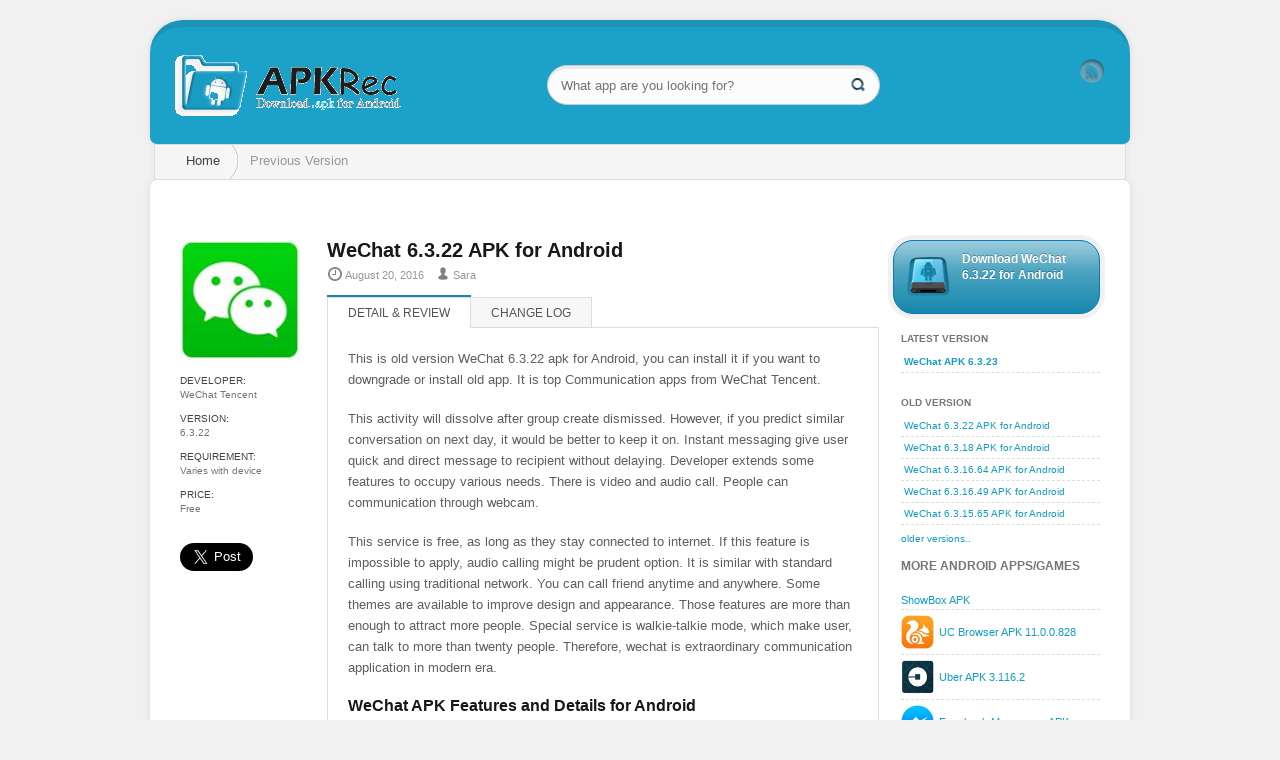

--- FILE ---
content_type: text/html; charset=UTF-8
request_url: https://www.apkrec.com/apk/2522/
body_size: 5397
content:

		<!doctype html>
		<!--[if IE 6]><html id="ie6" lang="en-US"><![endif]-->
		<!--[if IE 7]><html id="ie7" lang="en-US"><![endif]-->
		<!--[if IE 8]><html id="ie8" lang="en-US"><![endif]-->
		<!--[if !(IE 6) | !(IE 7) | !(IE 8)  ]><!--><html lang="en-US"><!--<![endif]-->
		<head>
			<link rel="canonical" href="https://www.apkrec.com/apk/2522/" />
			<meta charset="UTF-8" />
			<title>WeChat 6.3.22 APK for Android - APKRec</title>
			<meta name="description" content="This is old version WeChat 6.3.22 apk for Android, you can install it if you want to downgrade or install old app. It is top Communication apps from WeChat Tencent." />
			<!-- Style -->
			<meta name="viewport" content="width=device-width,initial-scale=1">
			<link rel="stylesheet" type="text/css" media="all" href="https://www.apkrec.com/wp-content/themes/current/style.css" />
			<!--[if lt IE 9]><script src="https://www.apkrec.com/wp-content/themes/current/js/html5.js"></script><![endif]-->

			<!-- Favicon and Feed -->
			<link rel="shortcut icon" type="image/png" href="https://www.apkrec.com/wp-content/themes/current/images/favicon.png">
			<link rel="alternate" type="application/rss+xml" title="Feed" href="https://www.apkrec.com/feed/">

			
<!-- All in One SEO Pack 2.2.7.5 by Michael Torbert of Semper Fi Web Designob_start_detected [-1,-1] -->
<!-- /all in one seo pack -->
<link rel='https://api.w.org/' href='https://www.apkrec.com/wp-json/' />
<link rel="EditURI" type="application/rsd+xml" title="RSD" href="https://www.apkrec.com/xmlrpc.php?rsd" />
<link rel="wlwmanifest" type="application/wlwmanifest+xml" href="https://www.apkrec.com/wp-includes/wlwmanifest.xml" /> 
<meta name="generator" content="WordPress 999.9" />
		</head>

		<body class="home blog">
		 
		<!-- Main Container Start-->
		<div id="container" class="container" role="document">

			<!-- Header Search Social Breadcrumb-->
			<div class="row">
			<header class="twelve columns" role="banner">
				<div class="header">
					<div class="logo column">
						<p>APKRec</p>
						<a title="APKRec" href="https://www.apkrec.com/"><img src="https://www.apkrec.com/wp-content/themes/current/images/logo.png" alt="APKRec"/></a>
					</div>

					<div class="search-box column">
						<form role="search" method="get" id="searchform" class="nice custom" action="https://www.apkrec.com/">
						<input type="text" value="" name="s" id="s" class="input-text innershadow" placeholder="What app are you looking for?">
						<input type="submit" id="searchsubmit" value="" class="magnify">
						</form>
					</div>

					<div class="column" id="social">
						<div class="textwidget">
							<ul class="channels">
							<li class="rss"><a class="tooltip" title="Follow us on RSS" href="https://www.apkrec.com/feed/">RSS Feed</a></li>
							</ul>
						</div>
					</div>
				</div>
				<nav role="navigation">
				<div class="breadcrumb breadcrumbs">
				<div class="rdfa-breadcrumb">
				<p><a href="https://www.apkrec.com/" class="home">Home</a>Previous Version</p>
				</div>
				</div>
				</nav>

			</header>
			</div>
			
			<!-- Main content area Start -->
			<div id="main" class="row maincontent">
				<!-- Row for main content area Start -->
				<div id="content" class="twelve columns" role="main">
					<div class="post-box">
						<div class="adfloat">
							<div class="row adwrap-nine-seventy left25 singlepage">
									
							</div>
						</div>
						<div class="contentwrapper">
							<div class="two columns appdetails">
								<span class="appdetailsicon"><p><img width="124" height="124" src="https://www.apkrec.com/wp-content/uploads/2016/02/WeChat.jpg" class="attachment-120 size-120 wp-post-image" alt="WeChat APK" /></p></span>
								<span class="appdetailstext1">Developer:</span>
								<span class="appdetailstext2">WeChat Tencent</span>
								<span class="appdetailstext1">Version:</span>
								<span class="appdetailstext2">6.3.22</span>
								<span class="appdetailstext1">Requirement:</span>
								<span class="appdetailstext2">Varies with device</span>
								<span class="appdetailstext1">Price:</span>
								<span class="appdetailstext2">Free</span>
								<div class="sharewrap">				 
									<div class="g-plusone"></div>
									<a href="https://twitter.com/share" class="twitter-share-button" data-size="large" data-count="none">Tweet</a>
								</div>
							</div>
							<div class="seven columns appoverview">
								<article itemscope itemtype="https://schema.org/Article" class="hentry post-269 post type-post status-publish format-standard">
								<meta itemscope itemprop="mainEntityOfPage"  itemType="https://schema.org/WebPage" itemid="https://www.apkrec.com/apk/2522/"/>
								<header>
									<h1 itemprop="headline name" class="entry-title">WeChat 6.3.22 APK for Android</h1>
		<div class="date"><div class="date-icon time"><span class="updated published" itemprop="datePublished dateModified">August 20, 2016</span></div> <div class="date-icon admin"><span class="vcard"><span class="fn" itemprop="author">Sara</span></span></div></div>
								</header>

									<dl class="tabs contained">
										<dd><a href="#app_overview" class="active">Detail & Review</a></dd>
										<dd><a href="#app_changelog">Change log</a></dd>
									</dl>
								<div itemprop="articleBody" class="entry-content">
									<ul class="tabs-content contained">
										<li class="active" id="app_overviewTab">
											<p>This is old version WeChat 6.3.22 apk for Android, you can install it if you want to downgrade or install old app. It is top Communication apps from WeChat Tencent. </p>
											
<p>This activity will dissolve after group create dismissed. However, if you predict similar conversation on next day, it would be better to keep it on. Instant messaging give user quick and direct message to recipient without delaying. Developer extends some features to occupy various needs. There is video and audio call. People can communication through webcam.</p>
<p>This service is free, as long as they stay connected to internet. If this feature is impossible to apply, audio calling might be prudent option. It is similar with standard calling using traditional network. You can call friend anytime and anywhere. Some themes are available to improve design and appearance. Those features are more than enough to attract more people. Special service is walkie-talkie mode, which make user, can talk to more than twenty people. Therefore, wechat is extraordinary communication application in modern era.</p>	
											<h4>WeChat APK Features and Details for Android</h4>
											<ul>
<li>ALWAYS FREE</li>
<li>FREE VOICE &amp; VIDEO CALLS</li>
<li>GROUP CHAT</li>
<li>MULTIMEDIA MESSAGING</li>
<li>STICKER GALLERY</li>
<li>MOMENTS</li>
<li>BETTER PRIVACY</li>
<li>MEET NEW FRIENDS</li>
<li>ADDICTIVE GAMES</li>
<li>REALTIME LOCATION</li>
<li>LANGUAGE SUPPORT</li>
<li>AND MORE</li>
</ul>
											<span class="screenshotText">Screenshots</span>
											<div class="appscreenshotwrap">
																									<div itemprop="image" itemscope itemtype="https://schema.org/ImageObject">
													<a href="https://www.apkrec.com/wp-content/uploads/2016/02/WeChat-APK-Screenshot.jpg" rel="fbox"><img class="alignnone"  width="150" src="https://www.apkrec.com/wp-content/uploads/2016/02/WeChat-APK-Screenshot.jpg" title="WeChat Screenshot 1" alt="WeChat Screenshot 1" /></a> 
													<meta itemprop="url" content="https://www.apkrec.com/wp-content/uploads/2016/02/WeChat-APK-Screenshot.jpg">
													<meta itemprop="width" content="700">
													<meta itemprop="height" content="400">
																							</div></div>
										</li>
										<li id="app_changelogTab">
											<h2>Previous version of WeChat 6.3.22 APK</h2>
											<ul>
<li>Minor bug fixes</li>
</ul>
											<div itemprop="publisher" itemscope itemtype="https://schema.org/Organization">
												<div itemprop="logo" itemscope itemtype="https://schema.org/ImageObject">
												  <meta itemprop="url" content="https://www.apkrec.com/wp-content/themes/current/images/logo.png">
												  <meta itemprop="width" content="280">
												  <meta itemprop="height" content="71">
												</div>
												<meta itemprop="name" content="APKRec">
											  </div>
										</li>
									</ul>
								</div>
								</article>
							</div>
							<div class="three columns appdownloadsection">
							<div onclick="$(this).removeClass('cboxElement');location.href='https://www.apkrec.com/get/prev/2522/';" rel="nofollow" class="downloadbtn green nice button radius viewmore inline">
									<span class="downloadimg"><img src="https://www.apkrec.com/wp-content/themes/current/images/download-android.png" /></span>
									<span class="downloadtext"><h3>Download WeChat 6.3.22 for Android</h3></span></div>
																<div class="versionsidebar appdetails twelve">
								<span class="appdetailstext1 verstiontype"><h3>Latest Version</h3></span>
								<ul>
								<li><strong><a title="WeChat APK 6.3.23" href="https://www.apkrec.com/wechat/">WeChat APK 6.3.23</a></strong></li>
								</ul>
								<span class="appdetailstext1 verstiontype"><h3>Old Version</h3></span>
								<ul><li><a title="WeChat 6.3.22 APK for Android" href="https://www.apkrec.com/apk/2522/">WeChat 6.3.22 APK for Android</a></li><li><a title="WeChat 6.3.18 APK for Android" href="https://www.apkrec.com/apk/1776/">WeChat 6.3.18 APK for Android</a></li><li><a title="WeChat 6.3.16.64 APK for Android" href="https://www.apkrec.com/apk/1015/">WeChat 6.3.16.64 APK for Android</a></li><li><a title="WeChat 6.3.16.49 APK for Android" href="https://www.apkrec.com/apk/607/">WeChat 6.3.16.49 APK for Android</a></li><li><a title="WeChat 6.3.15.65 APK for Android" href="https://www.apkrec.com/apk/560/">WeChat 6.3.15.65 APK for Android</a></li></ul>								<a rel="nofollow" href="https://www.apkrec.com/versions/269/">older versions..</a>													
								</div>								
	<div class="divside">
		<span class="appdetailstextss verstiontype"><h3>More Android Apps/Games</h3></span>
								<ul>
								<li><div class="divsidetext"><a title="ShowBox APK" href="http://www.apktrunk.com/3326/show-box-apk-latest-version/">ShowBox APK</a></div></li>
																    <li><div class="divsideimg"><img width="124" height="124" src="https://www.apkrec.com/wp-content/uploads/2016/02/UC-Browser.jpg" class="attachment-50 size-50 wp-post-image" alt="UC Browser APK" /></div><div class="divsidetext"><a title="UC Browser APK 11.0.0.828" href="https://www.apkrec.com/uc-browser/">UC Browser APK 11.0.0.828</a></div></li>
																    <li><div class="divsideimg"><img width="124" height="124" src="https://www.apkrec.com/wp-content/uploads/2016/02/Uber.jpg" class="attachment-50 size-50 wp-post-image" alt="Uber APK" /></div><div class="divsidetext"><a title="Uber APK 3.116.2" href="https://www.apkrec.com/uber/">Uber APK 3.116.2</a></div></li>
																    <li><div class="divsideimg"><img width="124" height="124" src="https://www.apkrec.com/wp-content/uploads/2016/01/Facebook-Messenger.jpg" class="attachment-50 size-50 wp-post-image" alt="Facebook Messenger APK" /></div><div class="divsidetext"><a title="Facebook Messenger APK 84.0.0.16.71" href="https://www.apkrec.com/facebook-messenger/">Facebook Messenger APK 84.0.0.16.71</a></div></li>
																    <li><div class="divsideimg"><img width="124" height="124" src="https://www.apkrec.com/wp-content/uploads/2016/02/Skype.jpg" class="attachment-50 size-50 wp-post-image" alt="Skype APK" /></div><div class="divsidetext"><a title="Skype APK 7.12.0.605" href="https://www.apkrec.com/skype/">Skype APK 7.12.0.605</a></div></li>
																    <li><div class="divsideimg"><img width="124" height="124" src="https://www.apkrec.com/wp-content/uploads/2016/04/UC-Browser-Mini.jpg" class="attachment-50 size-50 wp-post-image" alt="UC Browser Mini APK" /></div><div class="divsidetext"><a title="UC Browser Mini APK 10.7.8" href="https://www.apkrec.com/uc-browser-mini/">UC Browser Mini APK 10.7.8</a></div></li>
																    <li><div class="divsideimg"><img width="124" height="124" src="https://www.apkrec.com/wp-content/uploads/2016/03/Truecaller.jpg" class="attachment-50 size-50 wp-post-image" alt="Truecaller APK" /></div><div class="divsidetext"><a title="Truecaller &#8211; Caller ID &#038; Block APK 7.41" href="https://www.apkrec.com/truecaller-caller-id-block/">Truecaller &#8211; Caller ID &#038; Block APK 7.41</a></div></li>
																    <li><div class="divsideimg"><img width="124" height="124" src="https://www.apkrec.com/wp-content/uploads/2016/02/Opera-Mini.jpg" class="attachment-50 size-50 wp-post-image" alt="Opera Mini APK" /></div><div class="divsidetext"><a title="Opera Mini APK 18.0.2254.106542" href="https://www.apkrec.com/opera-mini/">Opera Mini APK 18.0.2254.106542</a></div></li>
																</ul></div>
	<div class="divside">
		<span class="appdetailstextss verstiontype"><h3>Latest Update Apps & Games</h3></span>
								<ul>          
																	<li><div class="divsideimg"><img width="124" height="124" src="https://www.apkrec.com/wp-content/uploads/2016/05/Microsoft-OneDrive.jpg" class="attachment-50 size-50 wp-post-image" alt="Microsoft OneDrive APK" /></div><div class="divsidetext"><a title="Microsoft OneDrive APK 18.0.2254.106542" href="https://www.apkrec.com/microsoft-onedrive/">Microsoft OneDrive APK 18.0.2254.106542</a></div></li>
																	<li><div class="divsideimg"><img width="124" height="124" src="https://www.apkrec.com/wp-content/uploads/2016/02/GameCIH.jpg" class="attachment-50 size-50 wp-post-image" alt="GameCIH APK" /></div><div class="divsidetext"><a title="GameCIH APK 18.0.2254.106542" href="https://www.apkrec.com/gamecih/">GameCIH APK 18.0.2254.106542</a></div></li>
																	<li><div class="divsideimg"><img width="124" height="124" src="https://www.apkrec.com/wp-content/uploads/2016/06/Parallel-Space.jpg" class="attachment-50 size-50 wp-post-image" alt="Parallel Space APK" /></div><div class="divsidetext"><a title="Parallel Space APK 18.0.2254.106542" href="https://www.apkrec.com/parallel-space/">Parallel Space APK 18.0.2254.106542</a></div></li>
																	<li><div class="divsideimg"><img width="124" height="124" src="https://www.apkrec.com/wp-content/uploads/2016/03/hike-messenger.jpg" class="attachment-50 size-50 wp-post-image" alt="hike messenger APK" /></div><div class="divsidetext"><a title="hike messenger APK 18.0.2254.106542" href="https://www.apkrec.com/hike-messenger/">hike messenger APK 18.0.2254.106542</a></div></li>
																	<li><div class="divsideimg"><img width="124" height="124" src="https://www.apkrec.com/wp-content/uploads/2016/04/Netflix.jpg" class="attachment-50 size-50 wp-post-image" alt="Netflix APK" /></div><div class="divsidetext"><a title="Netflix APK 18.0.2254.106542" href="https://www.apkrec.com/netflix/">Netflix APK 18.0.2254.106542</a></div></li>
																</ul></div>
							</div>
						</div>
					</div>
				</div><!-- End Content row -->   
			</div><!-- Main content area End -->
	<footer id="content-info" role="contentinfo">
	<div class="row footerwrap">
		<div class="four columns copyright">
			Download APK apps & games for Android easily from APKRec. We collect free Android games and apps daily updates, get the latest version or older version. APKRec shares free apps & games only, we never share paid or modified games & apps as Android APK file. Please contact us if we violate the copyright.
		</div>				
		<div class="three columns copyright">
		<div class="versionsidebar">
			<span class="appdetailstextss verstiontype"><h3>Top Downloads</h3></span>
			<ul>
						<li><a title="Hotspot Shield VPN APK 4.6.1" href="https://www.apkrec.com/hotspot-shield-vpn/">Hotspot Shield VPN APK 4.6.1</a></li>
						<li><a title="KingRoot APK 4.9.6" href="https://www.apkrec.com/kingroot/">KingRoot APK 4.9.6</a></li>
						<li><a title="TubeMate APK 2.2.9 (675)" href="https://www.apkrec.com/tubemate/">TubeMate APK 2.2.9 (675)</a></li>
						<li><a title="Kodi APK 16.1" href="https://www.apkrec.com/kodi/">Kodi APK 16.1</a></li>
						<li><a title="ShowBox APK 4.71" href="https://www.apkrec.com/showbox/">ShowBox APK 4.71</a></li>
						<li><a title="SuperVPN APK 1.9.8" href="https://www.apkrec.com/supervpn/">SuperVPN APK 1.9.8</a></li>
						<li><a title="Cloud VPN (Free &#038; Unlimited) APK 1.0.4.2" href="https://www.apkrec.com/cloud-vpn-free-unlimited/">Cloud VPN (Free &#038; Unlimited) APK 1.0.4.2</a></li>
						<li><a title="Aptoide APK 7.2.1.5" href="https://www.apkrec.com/aptoide/">Aptoide APK 7.2.1.5</a></li>
						</ul>
		</div>
		</div>
		<div class="three columns copyright versionsidebar">
		<div class="versionsidebar">
			<span class="appdetailstextss verstiontype"><h3>Popular Apps & Games</h3></span>
			<ul>
			<li><a title="WhatsApp Messenger APK 2.16.230" href="https://www.apkrec.com/whatsapp-messenger/">WhatsApp Messenger APK 2.16.230</a></li>
						<li><a title="Psiphon APK 134" href="https://www.apkrec.com/psiphon/">Psiphon APK 134</a></li>
						<li><a title="VidMate APK 2.46" href="https://www.apkrec.com/vidmate/">VidMate APK 2.46</a></li>
						<li><a title="Dream League Soccer 2016 APK 3.066" href="https://www.apkrec.com/dream-league-soccer-2016/">Dream League Soccer 2016 APK 3.066</a></li>
						<li><a title="JOOX Music APK 2.5" href="https://www.apkrec.com/joox-music/">JOOX Music APK 2.5</a></li>
						<li><a title="Betternet APK 3.6.3" href="https://www.apkrec.com/betternet/">Betternet APK 3.6.3</a></li>
						<li><a title="Videoder APK 11.1" href="https://www.apkrec.com/videoder/">Videoder APK 11.1</a></li>
						<li><a title="Snapchat APK 9.37.3.0" href="https://www.apkrec.com/snapchat/">Snapchat APK 9.37.3.0</a></li>
						</ul>
		</div>
		</div>			
	</div>
	<div class="row footerwrap">
		<div class="four columns footer-nav">
			&copy; Copyright 2016 APKRec. All Rights Reserved.
		</div>
		<div class="seven columns footer-nav">
			<br>				
			<ul>
			<li><a rel="nofollow" title="Privacy Policy" href="https://www.apkrec.com/privacy-policy/">Privacy Policy</a></li>
			<li><a rel="nofollow" title="Copyright &#038; DMCA"  href="https://www.apkrec.com/copyright-dmca/">Copyright &#038; DMCA</a></li>
			<li><a rel="nofollow" title="Contact Us"  href="https://www.apkrec.com/contact-us/">Contact Us</a></li>
			<li><a rel="nofollow" title="About Us"  href="https://www.apkrec.com/about-us/">About Us</a></li>
			</ul>
		</div>
	</div>
	</footer>
</div><!-- Main Container End-->
<script src="https://www.apkrec.com/wp-content/themes/current/js/jquery.min.js"></script>
<script src="https://www.apkrec.com/wp-content/themes/current/js/facebox/facebox.js" type="text/javascript"></script>
<script type="text/javascript">
jQuery(document).ready(function($) {
  $('a[rel*=fbox]').facebox() 
})
</script>
<script src="https://www.apkrec.com/wp-content/themes/current/js/modernizr.foundation.js"></script>
<script src="https://www.apkrec.com/wp-content/themes/current/js/app.js"></script>
<script src="https://www.apkrec.com/wp-content/themes/current/js/jquery.colorbox-min.js"></script>
<script type="text/javascript" src="https://www.apkrec.com/wp-content/themes/current/js/plusone.js"></script>
<script>
  (function(i,s,o,g,r,a,m){i['GoogleAnalyticsObject']=r;i[r]=i[r]||function(){
  (i[r].q=i[r].q||[]).push(arguments)},i[r].l=1*new Date();a=s.createElement(o),
  m=s.getElementsByTagName(o)[0];a.async=1;a.src=g;m.parentNode.insertBefore(a,m)
  })(window,document,'script','//www.google-analytics.com/analytics.js','ga');

  ga('create', 'UA-73360330-1', 'auto');
  ga('send', 'pageview');

</script>
<!-- Prompt IE 6 users to install Chrome Frame. Remove this if you want to support IE 6. chromium.org/developers/how-tos/chrome-frame-getting-started -->
<!--[if lt IE 7]>
	<script defer src="//ajax.googleapis.com/ajax/libs/chrome-frame/1.0.3/CFInstall.min.js?97e599"></script>
	<script defer>window.attachEvent('onload',function(){CFInstall.check({mode:'overlay'})})</script>
<![endif]-->
<script type="text/javascript" src="https://platform.twitter.com/widgets.js"></script>
</body>
</html>

	

--- FILE ---
content_type: text/css
request_url: https://www.apkrec.com/wp-content/themes/current/style.css
body_size: 6859
content:
/*
Theme Name: APKRec 99.9
Description: Theme for www.APKRec.com
Version: 99.9
*/
a,abbr,acronym,address,applet,article,aside,audio,b,big,blockquote,body,canvas,caption,center,cite,code,dd,del,details,dfn,div,dl,dt,em,embed,fieldset,figcaption,figure,footer,form,h1,h2,h3,h4,h5,h6,header,hgroup,html,i,iframe,img,ins,kbd,label,legend,li,mark,menu,nav,object,ol,output,p,pre,q,ruby,s,samp,section,small,span,strike,strong,sub,summary,sup,table,tbody,td,tfoot,th,thead,time,tr,tt,u,ul,var,video{margin:0;padding:0;border:0;font:inherit;vertical-align:baseline}html{font-size:62.5%}article,aside,details,figcaption,figure,footer,header,hgroup,menu,nav,section{display:block}blockquote,q{quotes:none}blockquote:after,blockquote:before,q:after,q:before{content:'';content:none}table{border-collapse:collapse;border-spacing:0}body{font-family:"Helvetica Neue",HelveticaNeue,Helvetica,Arial,"Lucida Grande",sans-serif;font-size:13px;line-height:18px;color:#5f5f5f;position:relative;-webkit-font-smoothing:antialiased}a{color:#149DC5;text-decoration:none;line-height:inherit}a:hover{color:#79BBEC}a:focus{color:#454545;outline:0}p a,p a:visited{line-height:inherit}#content a:hover{text-decoration:none}ol,ul{margin-bottom:5px}ul{list-style:none}ol{list-style:decimal;margin-left:30px}li{margin-bottom:12px}table{background:#fff;-moz-border-radius:3px;-webkit-border-radius:3px;border-radius:3px;margin:0 0 18px;border:1px solid #ddd}.left{float:left}.right{float:right}h1,h2,h3,h4,h5,h6{color:#181818;font-weight:700;line-height:1.25}h2 a,h3 a{font-weight:inherit}h1{font-size:36px;font-size:3.6rem;margin-bottom:12px}h2{font-size:28px;font-size:2.8rem;margin-bottom:9px}h3{font-size:28px;font-size:2.8rem;margin-bottom:7px}h4{font-size:16px;font-size:1.6rem;margin-bottom:3px}h5{font-size:18px;font-size:1.8rem;font-weight:400;margin-bottom:3px}h6{font-size:15px;font-size:1.5rem;font-weight:400}p{font-size:13px;font-size:1.3rem;line-height:1.25;margin:0 0 18px}p img{margin:0}em,i{font-style:italic;line-height:inherit}b,strong{font-weight:700;line-height:inherit}small{font-size:60%;line-height:inherit}blockquote{line-height:20px;color:#777;margin:0 0 18px;padding:9px 20px 0 19px;border-left:1px solid #ddd}hr{background:#1688AD;border:3px solid #F1F1F1;clear:both;height:10px;margin:15px 0 30px;-moz-border-radius:10px;-webkit-border-radius:10px;border-radius:10px}abbr,acronym{text-transform:uppercase;font-size:90%;color:#222;border-bottom:1px solid #ddd;cursor:help}abbr{text-transform:none}@media print{*{background:0 0!important;color:#000!important;text-shadow:none!important;filter:none!important;-ms-filter:none!important}p a,p a:visited{color:#444!important;text-decoration:underline}p a[href]:after{content:" (" attr(href) ")"}[href^="#"]:after{content:""}blockquote,pre{border:1px solid #999;page-break-inside:avoid}thead{display:table-header-group}img,tr{page-break-inside:avoid}@page{margin:.5cm}h2,h3,p{orphans:3;widows:3}h2,h3{page-break-after:avoid}}.container{padding:0 10px; overflow:hidden}.row{width:100%;max-width:980px;min-width:727px;margin:0 auto}.row .row{min-width:0}.column,.columns{margin-left:4.4%;float:left;min-height:1px;position:relative}.column:first-child,.columns:first-child{margin-left:0}[class*=column]+[class*=column]:last-child{float:right}.row .two{width:13%}.row .three{width:21.679%}.row .four{width:30%}.row .seven{width:60%}.row .eight{width:67%}.row .eight-2{width:66%;padding-left:12px;padding-top:15px;padding-right:12px}.row .ten{width:82.6%}.row .twelve{width:100%}.date{display:block;margin:-12px 1px 12px;padding:3px 0;color:#999;font-size:11px;overflow:hidden}.date-icon{display:inline-block;float:left;margin:0 12px 0 0;background-image:url(images/post-info.png);background-repeat:no-repeat}.admin{background-position:0 1px;height:16px;padding:0 0 0 17px}.time{background-position:0 -98px;height:16px;padding:0 0 0 17px}.divside{width:100%;float:left;margin-bottom:10px}.divside li{float:left;width:100%;margin-top:5px;margin-bottom:0;border-bottom:1px dashed #ddd}.divsideimg{width:17%;margin-right:5px;float:left}.divsidetext{font-size:11px;margin-top:8px;width:90%}.row .threeforcat{width:22.039%}.appoverview{width:60%!important;margin-left:3%}.appdownloadsection{margin-left:2%}embed,img,object{max-width:100%;height:auto}img{-ms-interpolation-mode:bicubic}.row:after,.row:before{content:"";display:table}.row:after{clear:both}.row{zoom:1}.button{background:#00a6fc;display:inline-block;text-align:center;padding:9px 34px 10px;color:#fff;text-decoration:none;font-weight:700;font-size:13px;font-size:1.3rem;line-height:1;font-family:"Helvetica Neue",Helvetica,Arial,Verdana,sans-serif;position:relative;cursor:pointer;border:none;outline:0;margin:0}input[type=submit].button{-webkit-appearance:none}button::-moz-focus-inner,input[type=submit]::-moz-focus-inner{border:none}.button.nice{background:url(images/misc/button-gloss3.png) repeat-x #1688AD;background:url(images/misc/button-gloss3.png) repeat-x,-webkit-gradient(linear,left top,left bottom,color-stop(0,rgba(255,255,255,.4)),color-stop(100%,transparent));text-shadow:0 -1px 0 rgba(0,0,0,.28);border:1px solid #7FA400}.button.radius,.radius{-moz-border-radius:20px;-webkit-border-radius:20px;border-radius:20px}.green.button{background-color:#1688AD}.nice.green.button{border:1px solid #0B7CB9;-webkit-transition:all .15s ease-in-out;-moz-transition:all .15s ease-in-out;-o-transition:all .15s ease-in-out}.button:focus,.button:hover{background-color:#0192dd;color:#fff}.green.button:focus,.green.button:hover{background-color:#288AF7!important;border:1px solid #1781CE}.nice.button:active{-moz-box-shadow:inset 0 1px 0 rgba(0,0,0,.15);-webkit-box-shadow:inset 0 1px 0 rgba(0,0,0,.15);box-shadow:inset 0 1px 0 rgba(0,0,0,.15)}@-moz-document url-prefix(https://){button.button::-moz-focus-inner,input[type=submit].button::-moz-focus-inner{border:0;padding:0}input[type=submit].tiny.button{padding:5px 14px 7px}input[type=submit].small.button{padding:7px 20px 8px}input[type=submit].medium.button{padding:8px 34px 9px}input[type=submit].large.button{padding:9px 48px 10px}}dl.tabs{display:block;margin:0 0 20px;padding:0;height:30px;border-bottom:solid 1px #ddd;text-transform:uppercase}dl.tabs dd{display:block;width:auto;height:30px;padding:0;float:left}dl.tabs dd a{display:block;width:auto;height:29px;padding:0 9px;line-height:30px;border:1px solid #ddd;margin:0 -1px 0 0;color:#555;background:#f7f7f7;font-size:12px;font-size:1.2rem}dl.tabs dd a.active{border-width:1px 1px 0;height:30px}ul.tabs-content{margin:0;display:block}ul.tabs-content>li{display:none}ul.tabs-content>li.active{display:block}dl.contained{margin-bottom:0}dl.contained.tabs dd a{padding:0 20px}dl.contained.tabs dd a:hover{text-decoration:none!important;background:#e7e7e7}dl.contained.tabs dd a.active:hover{background:#fff!important;cursor:default!important}ul.contained.tabs-content{padding:0}ul.contained.tabs-content>li{padding:20px;border:0 solid #ddd;border-width:0 1px 1px;-webkit-border-radius:0 0 10px 10px;-moz-border-radius:0 0 10px 10px;border-radius:0 0 10px 10px;min-height:820px}ul.contained.tabs-content li .screenshotText{font-size:18px;font-size:1.8rem;font-weight:400;border-top:1px dashed #ddd;padding-top:20px!important;display:inline-block;width:100%}nav{border-left:4px solid #EDEDED;border-right:4px solid #EDEDED}form label{display:block;font-size:13px;line-height:18px;cursor:pointer;margin-bottom:9px;margin-left:15px}input.input-text,textarea{border-right:1px solid #bbb;border-bottom:1px solid #bbb}input.input-text,select,textarea{display:block;margin-bottom:9px}input.input-text,textarea{font-size:13px;padding:4px 3px 2px;background:#fff}input.input-text:focus,textarea:focus{outline:0!important;background:#f9f9f9}input.input-text,textarea{width:254px;box-sizing:border-box;-webkit-box-sizing:border-box;-moz-box-sizing:border-box}#s{width:333px;display:inline;color:#777;position:relative;z-index:2;text-shadow:0 1px #F9F9F9;height:40px;padding-right:40px;-webkit-transition:all .15s ease-in-out;-moz-transition:all .15s ease-in-out;-o-transition:all .15s ease-in-out;border-radius:20px;-webkit-border-radius:20px;-moz-border-radius:20px}#s:hover,form.nice input.input-text:hover{border:1px solid #bbb}#s:focus,form.nice input.input-text:focus{border:1px solid #1688AD}textarea{width:100%}form fieldset{padding:9px 9px 2px;border:1px solid #ddd;margin:18px 0}form.nice input.input-text{border:1px solid #CACACA;webkit-transition:all .15s ease-in-out;-moz-transition:all .15s ease-in-out;-o-transition:all .15s ease-in-out;font-family:"Helvetica Neue",HelveticaNeue,Helvetica,Arial,"Lucida Grande",sans-serif;font-size:13px;padding:10px 13px;outline:0!important;background:#fcfcfc}@media handheld,only screen and (max-width:1023px){.reveal-modal-bg{position:absolute}.reveal-modal,.reveal-modal.large,.reveal-modal.medium,.reveal-modal.small,.reveal-modal.xlarge{width:60%;top:60px;left:15%;margin-left:0;padding:20px;height:auto}}@media handheld,only screen and (max-width:845px){div.header{height:120px!important}.logo{margin-right:10px!important}}@media handheld,only screen and (max-width:767px){dl.contained,dl.nice.contained{margin-bottom:50px}dl.tabs dd{padding:2px;float:none}.reveal-modal-bg{position:absolute}.reveal-modal,.reveal-modal.large,.reveal-modal.medium,.reveal-modal.small,.reveal-modal.xlarge{width:80%;top:15px;left:5%;margin-left:0;padding:20px;height:auto}div.header{height:200px!important}ul.contained.tabs-content>li{min-height:0}#s{font-size:1.6rem;width:100%}#searchsubmit{top:1px;right:7px;position:absolute;height:40px;z-index:3}#social{margin:0!important;padding-top:0!important}.row .threeforcat{width:94%!important;padding:10px!important;border:1px solid #eee;margin-bottom:5px!important}.catwrap{border-bottom:none!important}.catbox{height:auto!important}.viewmoresmall{font-size:18px!important}#sidebar{margin-left:4.4%!important;padding-right:0!important}#crumbs{margin-top:30px}.downloadtext{width:80%!important}.downloadtext h3{line-height:16px;font-size:28px!important;font-size:1.4rem!important}.downloadbtn{width:92%!important}.downloadbtn.viewmore{margin:0;:!important}.viewmore{margin:10px 0 0!important}.pagenavi span.pages{display:none!important}.pagenavi a,.pagenavi span.current{margin-right:5px!important;padding:4px 9px!important}.pagenavi a:hover{margin-right:7px!important}.footer-nav{padding-top:20px}form.nice div.form-field input,form.nice div.form-field input.oversize,form.nice input.input-text,form.nice input.input-text.oversize,form.nice textarea{-moz-border-radius:20px!important;-webkit-border-radius:20px!important;border-radius:20px!important;padding:10px 13px!important}#contactMessage{width:100%!important}span.scroller{right:-10px!important}.screenshot_img img{width:80%!important}#crumbs{font-size:1.3rem!important}.appdetails{font-size:1.2rem!important}.appscreenshotwrap p a{margin-right:13px!important;width:15%!important}.appscreenshotwrap img{padding:2px!important}.versionsidebar{font-size:14px!important;font-size:1.4rem!important}.versionsidebar a{font-size:14px!important;font-size:1.4rem!important;padding:3px 0 4px!important;display:block}#tiptip_content{display:inline-block!important}.downloadsize{float:left;margin-top:10px}}@media handheld,only screen and (max-width:767px){h1{font-size:28px;font-size:2.8rem;line-height:1.3}h2,h3{font-size:21px;font-size:2.1rem;line-height:1.3}h4{font-size:16px;font-size:1.6rem;line-height:1.2}h5{font-size:16px;font-size:1.6rem;line-height:1.2}h6{font-size:15px;font-size:1.5rem;line-height:1.2}body,p{font-size:15px;font-size:1.5rem;line-height:1.4}} @media only screen and (max-width:767px){body{-webkit-text-size-adjust:none;-ms-text-size-adjust:none;width:100%;min-width:0;margin-left:0;margin-right:0;padding-left:0;padding-right:0}.container{min-width:0;margin-left:0;margin-right:0}.row{width:100%;min-width:0;margin-left:0;margin-right:0}.row .row .column,.row .row .columns{padding:0}.column,.columns{width:auto!important;float:none;margin-left:0;margin-right:0}.column:last-child,.columns:last-child{margin-right:0;float:none}[class*=column]+[class*=column]:last-child{float:none}[class*=column]:after,[class*=column]:before{content:"";display:table}[class*=column]:after{clear:both}.centered,.offset-by-eight,.offset-by-eleven,.offset-by-five,.offset-by-four,.offset-by-nine,.offset-by-one,.offset-by-seven,.offset-by-six,.offset-by-ten,.offset-by-three,.offset-by-two{margin-left:0!important}.push-eight,.push-five,.push-four,.push-nine,.push-seven,.push-six,.push-ten,.push-three,.push-two{left:auto}.pull-eight,.pull-five,.pull-four,.pull-nine,.pull-seven,.pull-six,.pull-ten,.pull-three,.pull-two{right:auto}.row .phone-four:first-child,.row .phone-one:first-child,.row .phone-three:first-child,.row .phone-two:first-child{margin-left:0}.row .phone-four:last-child,.row .phone-one:last-child,.row .phone-three:last-child,.row .phone-two:last-child{float:right}.row .phone-four,.row .phone-one,.row .phone-three,.row .phone-two{margin-left:4.4%;float:left;min-height:1px;position:relative;padding:0}.row .phone-one{width:21.68%!important}.row .phone-two{width:47.8%!important}.row .phone-three{width:73.9%!important}.row .phone-four{width:100%!important}.row .push-one-phone{left:26.08%}.row .push-two-phone{left:52.2%}.row .push-three-phone{left:78.3%}.row .pull-one-phone{right:26.08%}.row .pull-two-phone{right:52.2%}.row .pull-three-phone{right:78.3%}}@media only screen and (max-width:767px){.block-grid.mobile{margin-left:0}.block-grid.mobile>li{float:none;width:100%;margin-left:0}}.show-on-phones,.show-on-tablets{display:none!important}.hide-on-phones,.hide-on-tablets,.show-on-desktops{display:block!important}.hide-on-desktops{display:none!important}@media only screen and (max-width:1280px) and (min-width:768px){.touch .hide-on-phones{display:block!important}.touch .hide-on-tablets{display:none!important}.touch .hide-on-desktops{display:block!important}.touch .show-on-phones{display:none!important}.touch .show-on-tablets{display:block!important}.touch .show-on-desktops{display:none!important}}@media only screen and (max-width:767px){.hide-on-phones{display:none!important}.hide-on-desktops,.hide-on-tablets,.show-on-phones{display:block!important}.show-on-desktops,.show-on-tablets{display:none!important}}table.hide-on-phones,table.hide-on-tablets,table.show-on-desktops{display:table!important}@media only screen and (max-width:1280px) and (min-width:768px){.touch table.hide-on-desktops,.touch table.hide-on-phones,.touch table.show-on-tablets{display:table!important}}@media only screen and (max-width:767px){table.hide-on-desktops,table.hide-on-tablets,table.show-on-phones{display:table!important}}@media only screen and (max-width:767px){div.form-field input,div.form-field input.large,div.form-field input.medium,div.form-field input.oversize,div.form-field input.small,form.nice div.form-field input,form.nice div.form-field input.oversize,form.nice input.input-text,form.nice input.input-text.oversize,form.nice textarea,input.input-text,input.input-text.oversize,textarea{display:block;width:100%;padding:6px 2% 4px;font-size:18px}form.nice div.form-field input,form.nice div.form-field input.oversize,form.nice input.input-text,form.nice input.input-text.oversize,form.nice textarea{-webkit-border-radius:2px;-moz-border-radius:2px;border-radius:2px}form.nice div.form-field.error small,form.nice small.error{padding:6px 2%;display:block}form.nice .expand+.error,form.nice .large+.error,form.nice .medium+.error,form.nice .small+.error,form.nice div.form-field.error .expand+small,form.nice div.form-field.error .large+small,form.nice div.form-field.error .medium+small,form.nice div.form-field.error .small+small{width:auto}}@media only screen and (max-width:767px){.button{display:block}button.button,input[type=submit].button{width:100%;padding-left:0;padding-right:0;margin-bottom:5px}}@media only screen and (max-width:767px){dl.nice.tabs.mobile,dl.tabs.mobile{width:auto;margin:20px -20px 40px;height:auto}dl.nice.tabs.mobile dd,dl.nice.tabs.mobile dt,dl.tabs.mobile dd,dl.tabs.mobile dt{float:none;height:auto}dl.tabs.mobile dd a{display:block;width:auto;height:auto;padding:18px 20px;line-height:1;border:0 solid #ccc;border-width:1px 0 0;margin:0;color:#555;background:#eee;font-size:15px;font-size:1.5rem}dl.tabs.mobile dd a.active{height:auto;margin:0;border-width:1px 0 0}.nice.tabs.mobile{border-bottom:solid 1px #ccc;height:auto}.nice.tabs.mobile dd a{padding:18px 20px;border:none;border-left:none;border-right:none;border-top:1px solid #ccc;background:#fff}.nice.tabs.mobile dd a.active{border:none;background:#00a6fc;color:#fff;margin:0;position:static;top:0;height:auto}.nice.tabs.mobile dd:first-child a.active{margin:0}dl.contained.mobile,dl.nice.contained.mobile{margin-bottom:0}dl.contained.tabs.mobile dd a,dl.nice.contained.tabs.mobile dd a{padding:18px 20px}dl.tabs.mobile+ul.contained{margin-left:-20px;margin-right:-20px;border-width:0 0 1px}}@media only screen and (max-width:767px){#social{padding-top:0;margin-top:-5px}.nav-bar{height:auto}.nav-bar>li{float:none;display:block;border-right:none}.nav-bar>li>a.main{text-align:left;border-top:1px solid #ddd;border-right:none}.nav-bar>li:first-child>a.main{border-top:none}.nav-bar>li.has-flyout>a.flyout-toggle{position:absolute;right:0;top:0;padding:22px;z-index:2;border-left:1px dashed #eee;display:block}.nav-bar>li.has-flyout>a.flyout-toggle span{content:"";width:0;height:0;border-left:4px solid transparent;border-right:4px solid transparent;border-top:4px solid #2a85e8;display:block}.nav-bar>li.has-flyout>a.flyout-toggle:hover span{border-top-color:#141414}.flyout{position:relative;width:auto;top:auto;margin-right:-2px;border-width:1px 1px 0}.flyout.right{float:none;right:auto;left:-1px}.flyout.large,.flyout.small{width:auto}.flyout p:last-child{margin-bottom:18px}}.newblade{width:300px;float:left;padding:5px 12px 5px 0}@media only screen and (min-width:420px){.newblade{width:300px;float:right;padding:5px 0 0 12px}}@media only screen and (max-device-width:800px),only screen and (device-width:1024px) and (device-height:600px),only screen and (width:1280px) and (orientation:landscape),only screen and (device-width:800px),only screen and (max-width:767px){.flex-video{padding-top:0}}body{padding-bottom:50px;width:100%;background:#F1F1F1;border:none;max-width:100%}.maincontent,div.header{background:#fff;-moz-box-shadow:0 0 7px 1px rgba(0,0,0,.07);-webkit-box-shadow:0 0 7px 1px rgba(0,0,0,.07);box-shadow:0 0 7px 1px rgba(0,0,0,.07)}div.header{background:#1CA1C9;height:90px;margin-top:20px;padding:21px 15px 6px;border-top:7px solid #1D93B7;-moz-border-radius:33px 33px 7px 7px;-webkit-border-radius:33px 33px 7px 7px;border-radius:33px 33px 7px 7px}div.header h1{margin-bottom:0;padding:0}.maincontent{margin-bottom:40px;padding:30px 0;border-bottom:7px solid rgba(0,0,0,.2);-moz-border-radius:8px 8px 31px 31px;-webkit-border-radius:8px 8px 31px 31px;border-radius:8px 8px 31px 31px}.post-box{padding:0 30px}.post-box p{line-height:21px;font-size:13px;font-size:1.3rem}.post-box h1{font-weight:700;font-size:20px;font-size:2rem;line-height:1;margin-bottom:15px}.post-box h2{font-weight:700;font-size:17px;font-size:1.7rem;line-height:1;margin-bottom:12px;color:#434343}.post-box h3,.sidebar-section h3{font-size:16px;font-size:1.6rem;color:#434343}.contained ul li{background:url(images/withbullets2.png) 0 3px no-repeat;padding-left:15px;margin-bottom:0}.contained strong{color:#434343}.divider{background:#FFF;height:1px;margin:10px 0 20px;border-bottom:1px dashed #ddd}#sidebar{padding-right:10px;margin-left:0}#sidebar h3{padding-left:10px}.sidebar-section{padding:10px 0 30px;font-size:13px;font-size:1.3rem;font-weight:400}.footerwrap{color:#888;text-shadow:0 1px 0 #FFF}.footer-nav{padding-right:30px}.footer-nav li{display:block;float:right;margin-bottom:0;padding:6px}.copyright{font-size:10px;font-size:1rem;padding-left:30px}span.scroller{display:none;bottom:50%;position:fixed;right:20px;background:url(images/misc/button-gloss3.png) repeat-x #DDD;-moz-border-radius:30px;-webkit-border-radius:30px;border-radius:30px}span.scroller a{background:url(images/social.png) -35px -130px no-repeat;display:block;height:50px;width:50px;border:5px solid #F1F1F1;-moz-border-radius:30px;-webkit-border-radius:30px;border-radius:30px}span.scroller a:hover{border:5px solid #FFF}.logo{margin-left:10px!important;margin-right:50px}.logo h1,.logo p{display:none}#searchform{position:relative}.search-box{margin-top:17px;padding-left:0}#searchsubmit{top:5px;right:7px;position:absolute;height:30px;z-index:3}.magnify{background:url(images/social.png) center -3px no-repeat!important;width:30px;border:none;cursor:pointer}.innershadow{-moz-box-shadow:0 3px 0 rgba(0,0,0,.07) inset;-webkit-box-shadow:0 3px 0 rgba(0,0,0,.07) inset;box-shadow:0 3px 0 rgba(0,0,0,.07) inset}#social{background:0 0;margin:0;padding:5px 10px 0;border-radius:4px}.channels li{float:left;margin-left:7px;position:relative}.channels li a{background-image:url(images/social.png);display:block;height:25px;text-indent:-9999em;width:25px}.channels li.rss a{background-position:0 -97px}.channels li.rss a:hover{background-position:0 -125px}.latestpopularwrap{margin-bottom:15px;border-bottom:1px dashed #EEE}.popular{border-left:1px solid #eee;height:auto;margin-bottom:15px;margin-left:0}.popular h3{border-left:2px solid #149DC5;padding-left:10px}ol.latestlist,ol.latestlist li{margin-bottom:1px;padding:2px}ol.popularlist,ol.popularlist li{margin-bottom:1px;padding:2px;border-bottom:1px dashed rgb(221, 221, 221)}.viewmore{float:right;margin:13px 13px 0 0;font-size:11px;padding:10px 13px;text-decoration:none!important;-moz-box-shadow:0 0 0 5px #F1F1F1;-webkit-box-shadow:0 0 0 5px #F1F1F1;box-shadow:0 0 0 5px #F1F1F1}.viewmoresmall{background:#EEE;bottom:0;color:#434343;font-size:11px;padding:6px;position:absolute;right:0;text-decoration:none!important}.viewmoresmall:hover{background:#1688AD;color:#FFF}ol.eachapp,ol.eachapp li{margin-bottom:0;box-shadow:0 0 0 0 #FFF;padding:2px}ol.eachapp li:hover{box-shadow:0 0 0 0 #FFF}.gameswrap{margin-bottom:30px}.gameswrap li{margin-bottom:0}.gameswrap li:hover,dl.tabs dd a.active{background:#F7F7F7;-moz-box-shadow:0 -2px 0 0 #1688AD;-webkit-box-shadow:0 -2px 0 0 #1688AD;box-shadow:0 -2px 0 0 #1688AD}dl.tabs dd a.active{background:#FFF}.catparenttitle{background:#FFF;padding-right:15px;color:#1688AD!important;position:relative;font-size:22px!important;font-size:2.2rem!important;float:left;z-index:2}.catbox{height:180px;overflow:hidden;border-left:1px solid #EEE;padding:1.35%;border-top:1px solid #EEE;margin-left:0;float:left!important}.catbox h3 a{color:#434343}.catbox h3 a:hover{color:#171717;text-decoration:none!important;border-bottom:1px solid #1688AD}.catboxborderright{border-right:1px solid #EEE}.catboxborderbottom{border-bottom:0 solid #EEE}.adwrap{position:relative;width:728px;display:block}.admiddle{margin:25px auto}.singlepage{float:right;margin:0 45px 30px}.adfloat,.contentwrapper{float:left;width:100%}.appdetails{font-size:10px}.appdetailsicon p{margin-bottom:0}.appdetailstext1{text-transform:uppercase;padding:1em 0 0;color:#444;display:block;line-height:10px}.appdetailstext1 h3{text-transform:uppercase;padding:1em 0 0;font-size:10px;color:#777;display:block;line-height:10px}.appdetailstextss{text-transform:uppercase;padding:1em 0 0;color:#444;display:block;line-height:10px}.appdetailstextss h3{text-transform:uppercase;font-size:12px;color:#777;display:block;line-height:10px}.appdetailstext2{padding:0;color:#777}.downloadbtn{width:90%;margin:0}.downloadimg{float:left;margin-right:12px}.downloadtext h3{float:left;width:120px;line-height:16px;text-align:left;font-size:12px;font-size:1.2rem;margin-bottom:3;color:#FFF}.versionsidebar{float:left;margin-top:0;margin-bottom:0}.versionsidebar ul li{padding:3px; margin-bottom:0;line-height:15px;list-style-type:none;border-bottom:1px dashed #ddd}.versionsidebar ul li a{font-size:10px}.verstiontype{margin-bottom:7px}.sharewrap{margin-top:25px}.appscreenshotwrap{display:inline-block;margin:7px auto 0 8px;width:100%}.appscreenshotwrap img{background:#E1E1E1;border:2px solid #d7d7d7;padding:3px;-moz-border-radius:3px;-webkit-border-radius:3px;border-radius:3px}.appscreenshotwrap img:hover{background:#1688AD;border:2px solid #85AB00}#tiptip_holder{display:none;position:absolute;top:0;left:0;z-index:99999}#tiptip_content{font-size:11px;color:#eee;padding:10px 13px;background:#171717;line-height:13px;display:inline-block;border-radius:20px;-webkit-border-radius:20px;-moz-border-radius:20px}#tiptip_arrow,#tiptip_arrow_inner{position:absolute;border-color:transparent;border-style:solid;border-width:6px;height:0;width:0}@media screen and (-webkit-min-device-pixel-ratio:0){#tiptip_content{padding:10px 13px;background-color:#171717}hr{height:4px}}.breadcrumb{color:#999;background:#f5f5f5;padding:8px 11px 11px;height:15px;overflow:hidden;border:1px solid #DDD}.breadcrumb a{display:block;float:left;color:#444;padding:10px 20px 10px 30px;margin:-10px;background:url(images/bcr.png) right center no-repeat}.breadcrumb a:Last-Child{margin-right:10px}@media only screen and (max-width:767px){.post-box{padding:0 18px}.post-box h2{margin:10px 0}ul.contained.tabs-content>li{padding:8px}.breadcrumb{height:auto}.breadcrumb a{width:100%;clear:both;background:0 0!important;margin:0!important;border-bottom:#DDD solid 1px;padding-left:0;padding-right:0}}.navnextprev{min-width:10px;width:auto;margin:auto}.navnextprev div.left a{float:left}.navnextprev div.right a{float:right}.navnextprev div a{display:block;padding:10px;border-radius:4px;border:1px solid #DDD;background:#F1F1F1;color:#888;text-decoration:none}.navnextprev div a:hover{color:#333;border:1px solid #aaa;text-decoration:none}.populerbox{margin-left:0}#cboxOverlay,#cboxWrapper,#colorbox{position:absolute;top:0;left:0;z-index:9999}#cboxOverlay{position:fixed;width:100%;height:100%}#cboxBottomLeft,#cboxMiddleLeft{clear:left}#cboxContent{position:relative}#cboxLoadedContent{overflow:auto}#cboxTitle{margin:0}#cboxLoadingGraphic,#cboxLoadingOverlay{position:absolute;top:0;left:0;width:100%}#cboxClose,#cboxNext,#cboxPrevious,#cboxSlideshow{cursor:pointer}#cboxOverlay{background:#000}#cboxContent{background:#000;border:15px solid #000;-moz-border-radius:13px;-webkit-border-radius:13px;border-radius:13px}#cboxLoadedContent{margin-bottom:28px}#cboxTitle{position:absolute;bottom:4px;left:0;text-align:center;width:100%;color:#949494;display:none!important}#cboxCurrent{position:absolute;bottom:4px;left:58px;color:#949494;display:none!important}#cboxSlideshow{position:absolute;bottom:4px;right:30px;color:#0092ef}#cboxPrevious{position:absolute;bottom:-10px;left:0;background:url(images/misc/controls.png) no-repeat;width:40px;height:40px;text-indent:-9999px}#cboxPrevious:hover{background-position:0 -43px}#cboxNext{position:absolute;bottom:-10px;left:45px;background:url(images/misc/controls.png) -43px 0 no-repeat;width:40px;height:40px;text-indent:-9999px}#cboxNext:hover{background-position:-43px -43px}#cboxLoadingOverlay{background:#000}#cboxLoadingGraphic{background:url(images/misc/loading.gif) center center no-repeat}#cboxClose{position:absolute;bottom:-10px;right:-5px;background:url(images/misc/controls.png) -84px 0 no-repeat;width:40px;height:40px;text-indent:-9999px}#cboxClose:hover{background-position:-84px -43px}#facebox{position:absolute;top:0;left:0;z-index:100;text-align:left}#facebox .popup{position:relative;border:3px solid transparent;-webkit-border-radius:5px;-moz-border-radius:5px;border-radius:5px;-webkit-box-shadow:0 0 18px rgba(0,0,0,.4);-moz-box-shadow:0 0 18px rgba(0,0,0,.4);box-shadow:0 0 18px rgba(0,0,0,.4)}#facebox .content{display:table;width:370px;padding:10px;background:#fff;-webkit-border-radius:4px;-moz-border-radius:4px;border-radius:4px}#facebox .close{position:absolute;top:5px;right:5px;padding:2px;background:#fff} @media only screen and (max-width:350px){.container{min-width:300px;} .post-box{padding-top:0;padding-left:5px;padding-bottom:0;padding-right:5px;}}

--- FILE ---
content_type: application/javascript
request_url: https://www.apkrec.com/wp-content/themes/current/js/app.js
body_size: 1901
content:
jQuery(document).ready(function(e){function t(t){var n=t.closest("dl").find("a.active"),r=t.attr("href")+"Tab";n.removeClass("active");t.addClass("active");e(r).closest(".tabs-content").children("li").hide();e(r).css("display","block")}e("ul.oldversions li:nth-child(1)").remove();e("dl.tabs").each(function(){var n=e(this).children("dd").children("a");n.click(function(n){t(e(this))})});if(window.location.hash){t(e('a[href="'+window.location.hash+'"]'))}e(".alert-box").delegate("a.close","click",function(t){t.preventDefault();e(this).closest(".alert-box").fadeOut(function(t){e(this).remove()})});e("input, textarea").placeholder();e(this).tooltips();var n=false;e(".nav-bar a.flyout-toggle").live("click",function(t){t.preventDefault();var r=e(this).siblings(".flyout");if(n===false){e(".nav-bar .flyout").not(r).slideUp(500);r.slideToggle(500,function(){n=false})}n=true});if(Modernizr.touch){e(".nav-bar>li.has-flyout>a.main").css({"padding-right":"75px"});e(".nav-bar>li.has-flyout>a.flyout-toggle").css({"border-left":"1px dashed #eee"})}else{e(".nav-bar>li.has-flyout").hover(function(){e(this).children(".flyout").show()},function(){e(this).children(".flyout").hide()})}e(".tooltip").tipTip({defaultPosition:"top",delay:100});e(".gameswrap li:nth-child(4n+4)").addClass("catboxborderright");e(".gameswrap li:nth-child(3)").addClass("catboxborderbottom");e(".gameswrap li:nth-child(4)").addClass("catboxborderbottom");e(".gameswrap li:nth-child(5)").addClass("catboxborderbottom");e(".gameswrap li:nth-child(6)").addClass("catboxborderright catboxborderbottom");e(".appwrap li:nth-child(4n+4)").addClass("catboxborderright");e(".appwrap li:nth-child(23)").addClass("catboxborderbottom");e(".appwrap li:nth-child(24)").addClass("catboxborderbottom");e(".appwrap li:nth-child(25)").addClass("catboxborderbottom");e(".appwrap li:nth-child(21)").addClass("catboxborderbottom");e(".appwrap li:nth-child(22)").addClass("catboxborderbottom");e(window).scroll(function(){if(e(this).scrollTop()>200){e("span.scroller").fadeIn("fast")}else{e("span.scroller").fadeOut("fast")}});e("#gotop").click(function(){e("body,html").animate({scrollTop:0},800);return false});e(".appscreenshotwrap p a").addClass("screenshot cboxElement");e("a.screenshot").colorbox({rel:"group1"});e(".inline").colorbox({inline:true,width:"300px",href:"#inline_content"});        

var r=window.location.pathname;urlRegExp=new RegExp(r.replace(/\/$/,"")+"$");e("div.versionsidebar ul li a").each(function(){if(urlRegExp.test(this.href.replace(/\/$/,""))){e(this).addClass("activecolor")}})});(function(e){e.fn.tipTip=function(t){var n={activation:"hover",keepAlive:false,maxWidth:"200px",edgeOffset:3,defaultPosition:"bottom",delay:400,fadeIn:200,fadeOut:200,attribute:"title",content:false,enter:function(){},exit:function(){}};var r=e.extend(n,t);if(e("#tiptip_holder").length<=0){var i=e('<div id="tiptip_holder" style="max-width:'+r.maxWidth+';"></div>');var s=e('<div id="tiptip_content"></div>');var o=e('<div id="tiptip_arrow"></div>');e("body").append(i.html(s).prepend(o.html('<div id="tiptip_arrow_inner"></div>')))}else{var i=e("#tiptip_holder");var s=e("#tiptip_content");var o=e("#tiptip_arrow")}return this.each(function(){var t=e(this);if(r.content){var n=r.content}else{var n=t.attr(r.attribute)}if(n!=""){if(!r.content){t.removeAttr(r.attribute)}var u=false;if(r.activation=="hover"){t.hover(function(){a()},function(){if(!r.keepAlive){f()}});if(r.keepAlive){i.hover(function(){},function(){f()})}}else if(r.activation=="focus"){t.focus(function(){a()}).blur(function(){f()})}else if(r.activation=="click"){t.click(function(){a();return false}).hover(function(){},function(){if(!r.keepAlive){f()}});if(r.keepAlive){i.hover(function(){},function(){f()})}}function a(){r.enter.call(this);s.html(n);i.hide().removeAttr("class").css("margin","0");o.removeAttr("style");var a=parseInt(t.offset()["top"]);var f=parseInt(t.offset()["left"]);var l=parseInt(t.outerWidth());var c=parseInt(t.outerHeight());var h=i.outerWidth();var p=i.outerHeight();var d=Math.round((l-h)/2);var v=Math.round((c-p)/2);var m=Math.round(f+d);var g=Math.round(a+c+r.edgeOffset);var y="";var b="";var w=Math.round(h-12)/2;if(r.defaultPosition=="bottom"){y="_bottom"}else if(r.defaultPosition=="top"){y="_top"}else if(r.defaultPosition=="left"){y="_left"}else if(r.defaultPosition=="right"){y="_right"}var E=d+f<parseInt(e(window).scrollLeft());var S=h+f>parseInt(e(window).width());if(E&&d<0||y=="_right"&&!S||y=="_left"&&f<h+r.edgeOffset+5){y="_right";b=Math.round(p-13)/2;w=-12;m=Math.round(f+l+r.edgeOffset);g=Math.round(a+v)}else if(S&&d<0||y=="_left"&&!E){y="_left";b=Math.round(p-13)/2;w=Math.round(h);m=Math.round(f-(h+r.edgeOffset+5));g=Math.round(a+v)}var x=a+c+r.edgeOffset+p+8>parseInt(e(window).height()+e(window).scrollTop());var T=a+c-(r.edgeOffset+p+8)<0;if(x||y=="_bottom"&&x||y=="_top"&&!T){if(y=="_top"||y=="_bottom"){y="_top"}else{y=y+"_top"}b=p;g=Math.round(a-(p+5+r.edgeOffset))}else if(T|(y=="_top"&&T)||y=="_bottom"&&!x){if(y=="_top"||y=="_bottom"){y="_bottom"}else{y=y+"_bottom"}b=-12;g=Math.round(a+c+r.edgeOffset)}if(y=="_right_top"||y=="_left_top"){g=g+5}else if(y=="_right_bottom"||y=="_left_bottom"){g=g-5}if(y=="_left_top"||y=="_left_bottom"){m=m+5}o.css({"margin-left":w+"px","margin-top":b+"px"});i.css({"margin-left":m+"px","margin-top":g+"px"}).attr("class","tip"+y);if(u){clearTimeout(u)}u=setTimeout(function(){i.stop(true,true).fadeIn(r.fadeIn)},r.delay)}function f(){r.exit.call(this);if(u){clearTimeout(u)}i.fadeOut(r.fadeOut)}}})}})(jQuery)

--- FILE ---
content_type: text/plain
request_url: https://www.google-analytics.com/j/collect?v=1&_v=j102&a=1406792659&t=pageview&_s=1&dl=https%3A%2F%2Fwww.apkrec.com%2Fapk%2F2522%2F&ul=en-us%40posix&dt=WeChat%206.3.22%20APK%20for%20Android%20-%20APKRec&sr=1280x720&vp=1280x720&_u=IEBAAEABAAAAACAAI~&jid=1016241237&gjid=69614295&cid=1900005919.1763680941&tid=UA-73360330-1&_gid=1258552386.1763680941&_r=1&_slc=1&z=1741740944
body_size: -449
content:
2,cG-PB434DCFFN